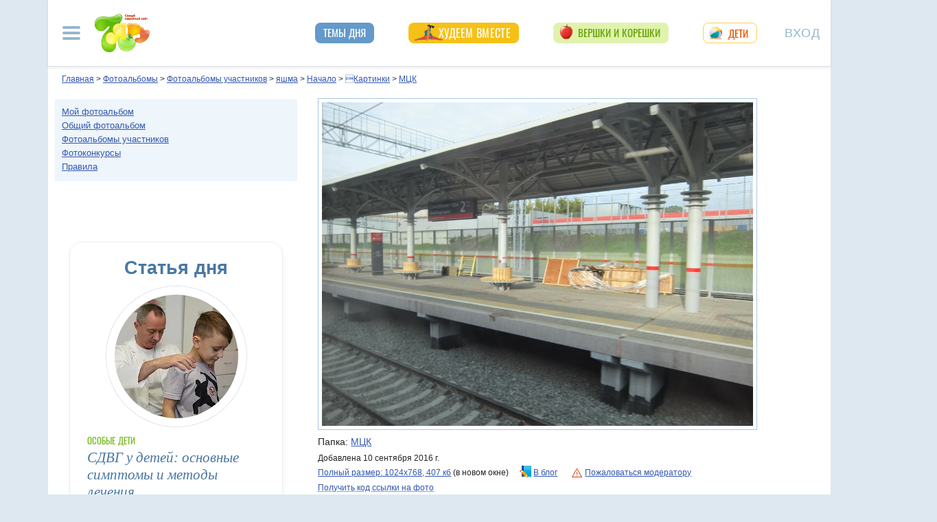

--- FILE ---
content_type: text/html; charset=utf-8
request_url: https://show.7ya.ru/private-showphoto.aspx?RubrID=410800&PhotoID=3958539
body_size: 20686
content:

<!DOCTYPE html>
<html lang="ru" >
<head id="Head1">
    <title>Фото 3958539. МЦК. Фотоальбом участника яшма</title>
    <link rel="dns-prefetch" href="//img.7ya.ru" />
    <link rel="preconnect" href="//img.7ya.ru" />
    <link rel="dns-prefetch" href="//mc.yandex.ru" />
    <link rel="preconnect" href="//mc.yandex.ru" />
    <link rel="dns-prefetch" href="//an.yandex.ru" />
    <link rel="preconnect" href="//an.yandex.ru" />
    <link rel="dns-prefetch" href="//yastatic.net" />
    <link rel="preconnect" href="//yastatic.net" />
    
   <style>/* Критичные стили */
html{font-family:sans-serif;line-height:1.15;-webkit-text-size-adjust:100%;-webkit-tap-highlight-color:transparent}body{margin:0;font-family:Arial,-apple-system,BlinkMacSystemFont,"Segoe UI",Roboto,"Helvetica Neue","Noto Sans",sans-serif,"Apple Color Emoji","Segoe UI Emoji","Segoe UI Symbol","Noto Color Emoji"!important;font-size:1rem;font-weight:400;color:#212529;text-align:left;position:relative;line-height:1.4!important;background-color:#dee8f1!important}.container-xl{background-color:#fff;margin-right:auto;margin-left:auto;width:100%;padding-right:15px;padding-left:15px}.breadcrumbs{padding:0 10px 5px;font-size:12px}#loginformModal,#errorReportModal{display:none}.offcanvas-collapse{position:fixed;top:0;bottom:0;left:-750px;width:750px}.navbar{position:relative;display:-ms-flexbox;display:flex;justify-content:space-between}.d-lg-flex{display:-ms-flexbox!important;display:flex!important}.collapse:not(.show){display:none}.nav{list-style:none}.shapka .usermenu_toggler.logged img{min-height:54px;max-width:54px}h3{font-size:22px}.c-biganons .l-cols,.c-biganons .l-cols .leftcol{width:100%}.carousel-item{max-height:500px}.c-biganonsy{flex-flow:row wrap;display:flex;float:none;margin:10px 0}.c-biganonsy .biganons8 img{height:auto;float:left;margin:0 10px 0 0}.l-common_stars_big .commun_stars_anons .item .image{border:1px solid #fff;max-height:180px;overflow:hidden}.c-authors_top{display:flex;flex-flow:row wrap;justify-content:space-between}.c-authors_top .author{flex:1 1 48%;margin:0 0 20px;padding-right:10px}.c-authors_top .author .authorphoto{width:auto;height:100px;margin:0 10px 5px 0;float:left}.navbar-toggler,.usermenu_toggler{background-color:transparent;border:none}.sr-only{position:absolute;width:1px;height:1px;padding:0;margin:-1px;overflow:hidden;clip:rect(0,0,0,0);white-space:nowrap;border:0}.d-none{display:none!important}.navbar-brand{flex-grow:1}.row{display:-ms-flexbox;display:flex;-ms-flex-wrap:wrap;flex-wrap:wrap;margin-right:-15px;margin-left:-15px}.col,.col-1,.col-10,.col-11,.col-12,.col-2,.col-3,.col-4,.col-5,.col-6,.col-7,.col-8,.col-9,.col-auto,.col-lg,.col-lg-1,.col-lg-10,.col-lg-11,.col-lg-12,.col-lg-2,.col-lg-3,.col-lg-4,.col-lg-5,.col-lg-6,.col-lg-7,.col-lg-8,.col-lg-9,.col-lg-auto,.col-md,.col-md-1,.col-md-10,.col-md-11,.col-md-12,.col-md-2,.col-md-3,.col-md-4,.col-md-5,.col-md-6,.col-md-7,.col-md-8,.col-md-9,.col-md-auto,.col-sm,.col-sm-1,.col-sm-10,.col-sm-11,.col-sm-12,.col-sm-2,.col-sm-3,.col-sm-4,.col-sm-5,.col-sm-6,.col-sm-7,.col-sm-8,.col-sm-9,.col-sm-auto,.col-xl,.col-xl-1,.col-xl-10,.col-xl-11,.col-xl-12,.col-xl-2,.col-xl-3,.col-xl-4,.col-xl-5,.col-xl-6,.col-xl-7,.col-xl-8,.col-xl-9,.col-xl-auto{position:relative;width:100%;padding-right:15px;padding-left:15px}.col-12{-ms-flex:0 0 100%;flex:0 0 100%;max-width:100%}.col{-ms-flex-preferred-size:0;flex-basis:0;-ms-flex-positive:1;flex-grow:1;max-width:100%}.c-authors_top .fake_h2{font-size:1.2rem;flex-basis:100%;margin-bottom:.5rem}.c-authors_top .authorname{display:block;font-weight:700}.h1,.h2,.h3,.h4,.h5,.h6,h1,h2,h3,h4,h5,h6{margin-bottom:.5rem;font-weight:500;line-height:1.2}.article img{max-width:100%;height:auto}.shapka .navbar{z-index:1001;padding:15px 0}.listPodcast .item h3,.listPodcast .item .fake_h3{font-size:1rem;margin-bottom:.3em;padding:0;line-height:1.2;font-weight:700}figure{margin:0 0 1rem}.listPodcast .youtubelink{display:block;margin-top:14px;margin-left:11px;font-size:14px}.carousel-indicators{position:absolute;right:0;bottom:0;z-index:15;display:-ms-flexbox;display:flex;-ms-flex-pack:center;justify-content:center;list-style:none}@media (min-width: 768px){.d-md-block{display:block!important}.leftcol.col-md-4{min-width:330px}.col-md-4{-ms-flex:0 0 33.333333%;flex:0 0 33.333333%;max-width:33.333333%}.centercol.col{overflow:hidden}.c-biganonsy .biganons8{flex-basis:48%;margin:0 15px 15px 0}}@media (min-width: 935px){.article img{max-width:600px;height:auto}}@media (min-width: 992px){.d-lg-flex{display:-ms-flexbox!important;display:flex!important}.shapka>.navbar>.mainmenu_rubr{flex-grow:1;justify-content:space-around}}@media (min-width: 1200px){.container,.container-lg,.container-md,.container-sm,.container-xl{max-width:1140px}}@media (min-width: 1140px){.container-xl{width:1140px;max-width:100%}}
        /* end of Критичные стили */</style>
    <style>
.tg_button {
position: absolute;
z-index: 1;
right: -80px;
display: block;
width: 60px;
height: 60px;
@media (max-width: 1360.98px) {
display:none;
}
}
.tg_button a {
position: absolute;
z-index: 1;
display: flex;
justify-content: center;
width: 60px;
height: 60px;
background-position: 100% 50%;
background-size: cover;
background-repeat: no-repeat;
text-decoration: none;
color: #4a78a3;
font-weight: 600;
font-size: 14px;
line-height: 1.2;
}
.tg_button::before {
content: '';
display: block;
background: #29a9eb;
width: 80px;
height: 80px;
border-radius: 100%;
position: absolute;
top: -10px;
left: -10px;
z-index: 0;
animation: animate2 3s linear infinite;
opacity: 0;
}

.tg_button a::after {
content: '';
display: block;
background: rgb(206 62 18);
width: 15px;
height: 15px;
border-radius: 100%;
position: absolute;
top: 2px;
right: 2px;
z-index: 1;
animation: animate1 10s linear infinite;
}

.tg_button a::before {
content: '';
display: block;
position:absolute;
top: calc(100% + 5px);
transition: all .3s;
left: 6px;
} 
.tg_button a:hover::before {
content: 'Подпишись!';
top: calc(100% + 5px);
opacity: 1;
transition: all .3s;
color: #4a78a3;
font-size: 14px;
} 

@keyframes animate1 {
0% {transform: scale(0.01); opacity: 1;}
7% {transform: scale(0.01); opacity: 1;}
10% {transform: scale(1);}
50% {transform: scale(1); opacity: 1;}
53% {transform: scale(0.01); opacity: 1;} 
100% {transform: scale(0.01); opacity: 1;}
}

@keyframes animate2 {
0% {transform: scale(0.6); opacity: 0.1;}
25% {transform: scale(0.75); opacity: 0.5;}
50% {transform: scale(0.9); opacity: 0;}
100% {transform: scale(0.6); opacity: 0;}
}
</style>
    <meta http-equiv="Content-Type" content="text/html; charset=utf-8" />
 <meta http-equiv="X-UA-Compatible" content="IE=edge">
 <meta name="viewport" content="width=device-width, initial-scale=1">
<link rel="shortcut icon" href="https://img.7ya.ru/favicon.ico" />
<link type="image/png" sizes="120x120" rel="icon" href="https://img.7ya.ru/favicon_120x120.png">
<script  src="https://img.7ya.ru/css/8/js/jquery-3.4.1.min.js"  ></script>


<script async  src="//clickiocmp.com/t/consent_218347.js" ></script>
    <script src="https://img.7ya.ru/css/8/js//bootstrap.bundle.min.js"  async></script>
    <script src="https://img.7ya.ru/css/8/js/base_compress2019.js"  async></script>


    <meta name="description" content="Фото 3958539 - МЦК. Фотоальбом участника яшма" />
    <meta name="verify-v1" content="F2vJHHVxVEe9+6uq4ai7qq2MB58SjlLnbFjTV1SgQFg=" />
    
    <link rel="canonical" href="https://show.7ya.ru/private-showphoto.aspx?RubrID=-1&PhotoID=3958539" />
    

<script src="https://content.adriver.ru/AdRiverFPS.js"></script>  
 <script src="https://yandex.ru/ads/system/header-bidding.js" async></script>
    <script>


        const adfoxBiddersMap = {
            "myTarget": "2247699",
            "betweenDigital": "2247712",
            "adriver": "2247719",
            "Gnezdo": "2247723"
          
        };
        var adUnits = [

			{
                code: 'adfox_150720292457263167', //Gigant верх страницы
                bids: [
                    {
                        bidder: 'betweenDigital',
                        params: {
                            placementId: 3323009,
                        }
                    }
                    ,
                    {
                        bidder: 'myTarget',
                        params: {
                            placementId: 203953,
                        }
                    }
                    

                ],
                "sizes": [
                    [
                        240,
                        400
                    ]
                ]


            }
            ,
			

            {
                code: 'adfox_153837978517159264',// нижний квадрат 
                bids: [


                    {
                        bidder: 'betweenDigital',
                        params: {
                            placementId: 2977856,
                        }
                    }

                    ,
                    {
                        bidder: 'myTarget',
                        params: {
                            placementId: 322069,
                        }
                    },
                    {
                        "bidder": "adriver",
                        "params": {
                            "placementId": "65:7ya_300x250mob_down",
                            "additional": {
                                "ext": { "query": "cid=" + localStorage.getItem('adrcid') }
                            }
                        }
                    }
                ]
                ,
                "sizes": [
                    [
                        300,
                        250
                    ],
                    [
                        320,
                        300
                    ],

                    [
                        336,
                        280
                    ],
                    [
                        320,
                        50
                    ]
                ]

            }
            ,
           
		
            {
                code: 'adfox_154116168713799614', //300x600
                "bids": [
                    {
                        bidder: 'betweenDigital',
                        params: {
                            placementId: "2952403"
                        }
                    },
                    {
                        bidder: 'myTarget',
                        params: {
                            placementId: 329419,
                        }
                    }
                    
                ],
                "sizes": [
                    [
                        300,
                        600
                    ],

                    [
                        240,
                        400
                    ]
                    ,
                    [
                        300,
                        250
                    ]
                    ,
                    [
                        336,
                        280
                    ]
                ]

            }
            ,
            {
                "code": "adfox_155601624973516743",
                "sizes": [
                    [
                        300,
                        100
                    ]
                ],
                "bids": [
                    {
                        "bidder": "Gnezdo",
                        "params": {
                            "placementId": "357245"
                        }
                    }
                ]
            }
            /*,

            {
                code: 'adfox_153311796286836129', //120x600 ухо
                bids: [

                    {
                        bidder: 'betweenDigital',
                        params: {
                            placementId: "2952402"
                        }
                    }
                   

                ],
                "sizes": [
                    [
                        160,
                        600
                    ]
                    ,
                    [
                        120,
                        600
                    ]

                ]
            }*/
        ];
        var userTimeout = 700;
        window.YaHeaderBiddingSettings = {
            biddersMap: adfoxBiddersMap,
            adUnits: adUnits,
            timeout: userTimeout
        };


    </script>
   <script>window.yaContextCb = window.yaContextCb || []</script>
<script src="https://yandex.ru/ads/system/context.js" async></script>





  
</head>
<body>
   


    <div class="tg_button_container"><div class="tg_button_container_inner"><div class="tg_button"><a href="https://t.me/www7yaru" target="_blank" style="background-image: url('https://img.7ya.ru/tg_logo.svg');"></a></div></div></div><div class="shapka container-xl">
<!--noindex--><nav class="navbar">
<button  aria-label="Рубрики сайта" class="mainmenu_toggler navbar-toggler" type="button" data-toggle="offcanvas" aria-expanded="false">
                <span class="navbar-toggler-icon"></span>
            </button>
            <div class="navbar-brand">
               <a href="https://www.7ya.ru/" target="_top"><img src="https://img.7ya.ru/img5.0/7ya_logo_80x56.png" width="80" height="56" alt="7я.ру. Самый семейный сайт!" /></a>
            </div>

            <div class="navbar-collapse offcanvas-collapse" id="mainmenu-navbar-collapse">
<div class="inner">
                <button  aria-label="Закрыть" type="button" class="close" aria-label="Close" data-toggle="offcanvas" data-target="#mainmenu-navbar-collapse" aria-expanded="true"><span aria-hidden="true">×</span></button>
				<div class="ya-site-form ya-site-form_inited_no" data-bem="{&quot;action&quot;:&quot;https://www.7ya.ru/search/?tab=0&quot;,&quot;arrow&quot;:false,&quot;bg&quot;:&quot;#81b0dc&quot;,&quot;fontsize&quot;:18,&quot;fg&quot;:&quot;#ffffff&quot;,&quot;language&quot;:&quot;ru&quot;,&quot;logo&quot;:&quot;rb&quot;,&quot;publicname&quot;:&quot;Поиск по www.7ya.ru&quot;,&quot;suggest&quot;:true,&quot;target&quot;:&quot;_self&quot;,&quot;tld&quot;:&quot;ru&quot;,&quot;type&quot;:3,&quot;usebigdictionary&quot;:true,&quot;searchid&quot;:2383621,&quot;input_fg&quot;:&quot;#ffffff&quot;,&quot;input_bg&quot;:&quot;#81b0dc&quot;,&quot;input_fontStyle&quot;:&quot;normal&quot;,&quot;input_fontWeight&quot;:&quot;normal&quot;,&quot;input_placeholder&quot;:&quot;Поиск по публикациям&quot;,&quot;input_placeholderColor&quot;:&quot;#a1c4e5&quot;,&quot;input_borderColor&quot;:&quot;#81b0dc&quot;}">

				<div class="search">
					<form action="https://yandex.ru/search/site/" method="get" target="_self" accept-charset="utf-8">
					  <input type="hidden" name="tab" value="0" />
					<input type="hidden" name="cid" value="" />
                    <input type="hidden" name="type" value="0" />
<input type="hidden" name="searchid" value="2383621"/><input type="hidden" name="l10n" value="ru" />
				<input type="hidden" name="reqenc" value="" />
					<table class="searchfield">
					<tr>
					    <td class="keyword"><input type="search" name="text" value="" /></td>
					    <td><input type="submit" value="Найти" class="submit" /></td>
					</tr>
					</table>
					</form>
				</div>
			</div><script >(function(w, d, c) { var s = d.createElement('script'), h = d.getElementsByTagName('script')[0], e = d.documentElement; if ((' ' + e.className + ' ').indexOf(' ya-page_js_yes ') === -1) { e.className += ' ya-page_js_yes'; } s.type = 'text/javascript'; s.async = true; s.charset = 'utf-8'; s.src = (d.location.protocol === 'https:' ? 'https:' : 'http:') + '//site.yandex.net/v2.0/js/all.js'; h.parentNode.insertBefore(s, h); (w[c] || (w[c] = [])).push(function() { Ya.Site.Form.init() }) })(window, document, 'yandex_site_callbacks');</script>
                                
                <ul class="mainmenu_conf">
                    <li><a href="https://conf.7ya.ru/">Обсуждаемые темы</a></li>
                    <li><a href="https://conf.7ya.ru/top-conf-day.aspx">Темы дня</a></li>
                    <li><a href="https://conf.7ya.ru/top-conf-week.aspx">Темы недели</a></li>
                </ul>

                <ul class="mainmenu_spec">
              
					

<li class="slimming"><a href="https://www.7ya.ru/special/slimming/" title="Худеем вместе">Худеем вместе</a></li>
<li class="ogorod"><a href="https://www.7ya.ru/special/ogorod/" title="Вершки&корешки">Вершки и корешки</a></li>

<li class="leto2020"><a href="https://www.7ya.ru/baby/" title="Дети">Дети</a></li>






					
          
					
					
                </ul>

                <ul class="mainmenu_rubr">
                    
					<li class="family">
					<a href="https://www.7ya.ru/family/"  title="Семья">Семья</a><div class="subrubr">
				<a href="https://www.7ya.ru/family/love/" target="_top" title="Любовь">Любовь</a><a href="https://www.7ya.ru/family/relationship/" target="_top" title="В кругу семьи">В кругу семьи</a><a href="https://www.7ya.ru/family/upbringing/" target="_top" title="Воспитание детей">Воспитание детей</a><a href="https://www.7ya.ru/family/adoption/" target="_top" title="Усыновление">Усыновление</a><a href="https://www.7ya.ru/family/divorce/" target="_top" title="Развод">Развод</a><a href="https://www.7ya.ru/family/finance/" target="_top" title="Финансы">Финансы</a><a href="https://www.7ya.ru/family/psy/" target="_top" title="Психология">Психология</a><a href="https://www.7ya.ru/family/society/" target="_top" title="Жизнь">Жизнь</a><a href="https://www.7ya.ru/family/job/" target="_top" title="Работа">Работа</a><a href="https://www.7ya.ru/family/choice/" target="_top" title="Поиск работы">Поиск работы</a><a href="https://www.7ya.ru/family/womenswork/" target="_top" title="Женская работа">Женская работа</a>
</div></li>
					<li class="pregn">
					<a href="https://www.7ya.ru/pregn/"  title="Беременность">Беременность</a><div class="subrubr">
				<a href="https://www.7ya.ru/pregn/planning/" target="_top" title="Планирование беременности">Планирование беременности</a><a href="https://www.7ya.ru/pregn/infertility/" target="_top" title="Бесплодие">Бесплодие</a><a href="https://www.7ya.ru/pregn/pregnancy/" target="_top" title="Беременность">Беременность</a><a href="https://www.7ya.ru/pregn/healthypregnancy/" target="_top" title="Здоровая беременность">Здоровая беременность</a><a href="https://www.7ya.ru/pregn/problempregnant/" target="_top" title="Проблемы беременных">Проблемы беременных</a><a href="https://www.7ya.ru/pregn/pregnlife/" target="_top" title="Жизнь беременной">Жизнь беременной</a><a href="https://www.7ya.ru/pregn/pregnancystories/" target="_top" title="Рассказы о беременности">Рассказы о беременности</a><a href="https://www.7ya.ru/pregn/childbirthpreparation/" target="_top" title="Подготовка к родам">Подготовка к родам</a><a href="https://www.7ya.ru/pregn/birth/" target="_top" title="Роды">Роды</a><a href="https://www.7ya.ru/pregn/birthstories/" target="_top" title="Рассказы о родах">Рассказы о родах</a><a href="https://www.7ya.ru/pregn/postpartum/" target="_top" title="После родов">После родов</a>
</div></li>
					<li class="baby">
					<a href="https://www.7ya.ru/baby/"  title="Дети">Дети</a><div class="subrubr">
				<a href="https://www.7ya.ru/baby/newborn/" target="_top" title="Новорожденный">Новорожденный</a><a href="https://www.7ya.ru/baby/healthinfant/" target="_top" title="Здоровье до года">Здоровье до года</a><a href="https://www.7ya.ru/baby/infant/" target="_top" title="Развитие до года">Развитие до года</a><a href="https://www.7ya.ru/baby/food/" target="_top" title="Питание до года">Питание до года</a><a href="https://www.7ya.ru/baby/breast/" target="_top" title="Грудное вскармливание">Грудное вскармливание</a><a href="https://www.7ya.ru/baby/nursingmother/" target="_top" title="Кормящая мама">Кормящая мама</a><a href="https://www.7ya.ru/baby/kid/" target="_top" title="Ребенок от 1 до 3 лет">Ребенок от 1 до 3 лет</a><a href="https://www.7ya.ru/baby/kidsfood/" target="_top" title="Детское питание">Детское питание</a><a href="https://www.7ya.ru/baby/child/" target="_top" title="Ребенок от 3 до 7 лет">Ребенок от 3 до 7 лет</a><a href="https://www.7ya.ru/baby/parenting/" target="_top" title="Воспитание ребенка">Воспитание ребенка</a><a href="https://www.7ya.ru/baby/schoolchild/" target="_top" title="Дети старше 7 лет">Дети старше 7 лет</a><a href="https://www.7ya.ru/baby/teenager/" target="_top" title="Подростковый возраст">Подростковый возраст</a><a href="https://www.7ya.ru/baby/health/" target="_top" title="Здоровье детей">Здоровье детей</a><a href="https://www.7ya.ru/baby/disease/" target="_top" title="Болезни детей">Болезни детей</a><a href="https://www.7ya.ru/baby/teach/" target="_top" title="Обучение ребенка">Обучение ребенка</a><a href="https://www.7ya.ru/baby/babybuy/" target="_top" title="Товары для детей">Товары для детей</a><a href="https://www.7ya.ru/baby/leisure/" target="_top" title="Детский досуг">Детский досуг</a><a href="https://www.7ya.ru/baby/childrensreading/" target="_top" title="Детское чтение">Детское чтение</a><a href="https://www.7ya.ru/baby/special/" target="_top" title="Особые дети">Особые дети</a>
</div></li>
					<li class="edu">
					<a href="https://www.7ya.ru/edu/"  title="Образование">Образование</a><div class="subrubr">
				<a href="https://www.7ya.ru/edu/preschool/" target="_top" title="До школы">До школы</a><a href="https://www.7ya.ru/edu/education/" target="_top" title="Школа">Школа</a><a href="https://www.7ya.ru/edu/higher/" target="_top" title="Высшее образование">Высшее образование</a><a href="https://www.7ya.ru/edu/add/" target="_top" title="Дополнительное образование">Дополнительное образование</a>
</div></li>
					<li class="health">
					<a href="https://www.7ya.ru/health/"  title="Красота и&nbsp;здоровье">Красота и&nbsp;здоровье</a><div class="subrubr">
				<a href="https://www.7ya.ru/health/beauty/" target="_top" title="Секреты красоты">Секреты красоты</a><a href="https://www.7ya.ru/health/fashion/" target="_top" title="Модный образ">Модный образ</a><a href="https://www.7ya.ru/health/life/" target="_top" title="Здоровый образ жизни">Здоровый образ жизни</a><a href="https://www.7ya.ru/health/food/" target="_top" title="Здоровое питание">Здоровое питание</a><a href="https://www.7ya.ru/health/diets/" target="_top" title="Диеты">Диеты</a><a href="https://www.7ya.ru/health/weightloss/" target="_top" title="Похудение">Похудение</a><a href="https://www.7ya.ru/health/woman/" target="_top" title="Женское здоровье">Женское здоровье</a><a href="https://www.7ya.ru/health/medicine/" target="_top" title="Медицина и здоровье">Медицина и здоровье</a><a href="https://www.7ya.ru/health/disease/" target="_top" title="Болезни">Болезни</a>
</div></li>
					<li class="economy">
					<a href="https://www.7ya.ru/economy/"  title="Дом">Дом</a><div class="subrubr">
				<a href="https://www.7ya.ru/economy/habitation/" target="_top" title="Жилье">Жилье</a><a href="https://www.7ya.ru/economy/housekeeping/" target="_top" title="Домоводство">Домоводство</a><a href="https://www.7ya.ru/economy/food/" target="_top" title="Про еду">Про еду</a><a href="https://www.7ya.ru/economy/recipes/" target="_top" title="Рецепты блюд">Рецепты блюд</a><a href="https://www.7ya.ru/economy/cooking/" target="_top" title="Кухни народов">Кухни народов</a><a href="https://www.7ya.ru/economy/shopping/" target="_top" title="Товары для дома">Товары для дома</a><a href="https://www.7ya.ru/economy/pets/" target="_top" title="Питомцы">Питомцы</a><a href="https://www.7ya.ru/economy/dacha/" target="_top" title="Дача">Дача</a>
</div></li>
					<li class="travel">
					<a href="https://www.7ya.ru/travel/"  title="Путешествия">Путешествия</a><div class="subrubr">
				<a href="https://www.7ya.ru/travel/russia/" target="_top" title="Россия">Россия</a><a href="https://www.7ya.ru/travel/asia/" target="_top" title="Азия">Азия</a><a href="https://www.7ya.ru/travel/africa/" target="_top" title="Африка">Африка</a><a href="https://www.7ya.ru/travel/america/" target="_top" title="Америка">Америка</a><a href="https://www.7ya.ru/travel/europe/" target="_top" title="Европа">Европа</a><a href="https://www.7ya.ru/travel/advice/" target="_top" title="Путешественникам">Путешественникам</a><a href="https://www.7ya.ru/travel/active/" target="_top" title="Активный отдых">Активный отдых</a>
</div></li>
					<li class="leisure">
					<a href="https://www.7ya.ru/leisure/"  title="Досуг и&nbsp;хобби">Досуг и&nbsp;хобби</a><div class="subrubr">
				<a href="https://www.7ya.ru/movies/" target="_top" title="Кино, сериалы">Кино, сериалы</a><a href="https://www.7ya.ru/leisure/stars/" target="_top" title="Звёзды">Звёзды</a><a href="https://www.7ya.ru/leisure/vacation/" target="_top" title="Выходные">Выходные</a><a href="https://www.7ya.ru/leisure/holiday/" target="_top" title="Праздники">Праздники</a><a href="https://www.7ya.ru/leisure/gifts/" target="_top" title="Подарки">Подарки</a><a href="https://www.7ya.ru/leisure/needlework/" target="_top" title="Рукоделие и поделки">Рукоделие и поделки</a><a href="https://www.7ya.ru/leisure/newyear/" target="_top" title="Новый год">Новый год</a><a href="https://www.7ya.ru/leisure/hobby/" target="_top" title="Хобби">Хобби</a><a href="https://www.7ya.ru/leisure/reading/" target="_top" title="Чтение">Чтение</a>
</div></li>
                    <li><a href="https://www.7ya.ru/stars/">Звёзды</a></li>
                    <li><a href="https://ratings.7ya.ru/"><strong>Рейтинги</strong></a></li>
                </ul>

                <div class="mainmenu_services">
                    <span><a href="https://www.7ya.ru/services.aspx">Сервисы и спецпроекты</a></span>
                    <ul>
                        <li><a href="https://conf.7ya.ru/conf.aspx"><strong>Конференции</strong></a></li>
                        <li><a href="https://blog.7ya.ru/">Блоги</a></li>
                        <li><a href="https://club.7ya.ru/">Клуб</a></li>
                        <li><a href="https://show.7ya.ru/">Фотоальбомы</a></li>
                        <li><a href="https://www.7ya.ru/contests/">Конкурсы</a></li>
                        <li><a href="https://www.7ya.ru/trends/">Актуально!</a></li>
                        <li><a href="https://www.7ya.ru/tests/">Тесты</a></li>
                        <li><a href="https://www.7ya.ru/kaleidoscope/">Калейдоскоп</a></li>
                        <li><a href="https://www.7ya.ru/goods/">Наш тест-драйв</a></li>
                        <li><a href="https://www.7ya.ru/pub/last.aspx">Cтатьи</a></li>
                        <li><a href="https://www.7ya.ru/calendar-pregn/">Календарь беременности</a></li>
                        <li><a href="https://www.7ya.ru/babygrowth/">Календарь развития ребёнка</a></li>
                        <li><a href="https://www.7ya.ru/calendar-vac/">Календарь прививок</a></li>
                        <li><a href="https://www.7ya.ru/podcast/">Подкасты</a></li>
                        <li><a href="https://www.7ya.ru/cooking/">Кулинарная книга</a></li>
                        <li><a href="https://www.7ya.ru/club/voting/">Опросы</a></li>
                        <li><a href="https://www.7ya.ru/chavo/">ЧаВо</a></li>
						<li><a href="https://www.7ya.ru/actions/">Акции</a></li>
                        <li><a href="https://www.7ya.ru/faq/site.aspx">Помощь</a></li>
                    </ul>
                </div>

                

                <div class="social_networks">7я.ру в соцсетях: 
                    <a href="https://t.me/www7yaru" title="7я.ру в Telegram" target="_blank" class="soc_pict24 s_telegram24">7я.ру в Telegram</a>
                    <a href="https://www.pinterest.ru/www7yaru/" title="7я.ру в Pinterest" target="_blank" class="soc_pict24 s_pin24">7я.ру в Pinterest</a>
                    <a href="https://vkontakte.ru/portal_7ya_ru" title="7я.ру ВКонтакте" target="_blank" class="soc_pict24 s_vk24">7я.ру ВКонтакте</a>
					<a href="https://www.odnoklassniki.ru/group/50999252942916" title="7я.ру в Одноклассниках" target="_blank" class="soc_pict24 s_ok24">7я.ру в Одноклассниках</a>
       				<a href="https://zen.yandex.ru/7ya.ru" target="_blank" class="s_zen24 soc_pict24" title="7я.ру в Дзене">7я.ру</a> 
                    
                </div>
				<div class="bottomlinks"><a href="https://www.7ya.ru/about/" title="О проекте">О проекте</a> <a href="https://www.7ya.ru/privacy/" title="Политика конфиденциальности">Политика конфиденциальности</a>  <a href="https://conf.7ya.ru/fulltext.aspx?cnf=feedback7ya" title="Обратная связь">Обратная связь</a></div>
				</div>
            </div>

            <ul class="nav mainmenu_rubr d-none d-lg-flex">
                <li class="conf"><a href="https://conf.7ya.ru/top-conf-day.aspx"  title="Темы дня">Темы дня</a></li>

               
				





               		


<li class="slimming"><a href="https://www.7ya.ru/special/slimming/" title="Худеем вместе">Худеем вместе</a></li>
<li class="ogorod"><a href="https://www.7ya.ru/special/ogorod/" title="Вершки&корешки">Вершки и корешки</a></li>

<li class="leto2020"><a href="https://www.7ya.ru/baby/" title="Дети">Дети</a></li>






	
				

            </ul>


            <button  aria-label="Авторизация" id="btnlgntop" type="button" class="navbar-toggle collapsed usermenu_toggler" data-toggle="modal" data-target="#loginformModal" aria-expanded="false" >
                <span class="sr-only" >Вход на сайт</span>
                 Вход
            </button>
<div class="navbar-collapse collapse" id="usermenu-navbar-collapse"></div>

        </nav>
<!--/noindex-->
			</div>
   
    <div class="content container-xl" >
        
            <div class="breadcrumbs" itemscope itemtype="https://schema.org/BreadcrumbList" ><a href="https://www.7ya.ru/"  ><span >Главная</span></a> &gt; <a href="https://show.7ya.ru/"  itemprop="item">Фотоальбомы</a> &gt; <a href="https://show.7ya.ru/index-private.aspx"  itemprop="item">Фотоальбомы участников</a> &gt; <a href="http://club.7ya.ru/annapet/"  itemprop="item">яшма</a> &gt; <a href="private.aspx?Rubrid=53024"  itemprop="item">Начало</a> &gt; <a href="private.aspx?Rubrid=327474"  itemprop="item">Картинки</a> &gt; <a href="private.aspx?Rubrid=410800"  itemprop="item">МЦК</a></div>
            <div class="row">
                <div class="leftcol col-md-4 order-2 order-md-first"> <div class="c-services"><a href="/myalbum.aspx" class="myalbum" title="Мой фотоальбом" > Мой фотоальбом </a>
<a href="/index-public.aspx" >Общий фотоальбом </a>
<a href="/index-private.aspx" >Фотоальбомы участников</a>
<a href="/index.aspx" >Фотоконкурсы</a>
<a href="/reglament.aspx" >Правила</a>
</div>

                       
                
                    
                  
 <!--noindex--><div class="adv">
				<div class="innerdiv"><!--AdFox START-->
<!--yandex_new7ya-->
<!--Площадка: 7ya.ru / * / *-->
<!--Тип баннера: 1x1-->
<!--Расположение: верх страницы-->
<div id="adfox_173350960747024081"></div>
<script>
    window.yaContextCb.push(()=>{
        Ya.adfoxCode.createAdaptive({
            ownerId: 1452616,
            containerId: 'adfox_173350960747024081',
            params: {
                pp: 'g',
                ps: 'gghm',
                p2: 'frfe',
                puid1: '',
  	        puid4: '',
		puid9: ''
            }
        }, [ 'desktop'], {
                tabletWidth: 768,
                phoneWidth: 320,
                isAutoReloads: false
            })
        })
</script>
			<!--AdFox START-->
<!--yandex_new7ya-->
<!--Площадка: 7ya.ru / * / *-->
<!--Тип баннера: 300х600-->
<!--Расположение: верх страницы-->
<div id="adfox_154116168713799614" ></div>
<script>
    window.yaContextCb.push(()=>{
        Ya.adfoxCode.createAdaptive({
            ownerId: 1452616,
            containerId: 'adfox_154116168713799614',
            params: {
                pp: 'g',
                ps: 'gghm',
                p2: 'ibig',
                puid1: '',
                puid4: '',
                puid9: '2'
            }
        }, [ 'desktop'], {
                tabletWidth: 768,
                phoneWidth: 320,
                isAutoReloads: false
            })
        })
</script>

		
</div>
					</div>

 <!--/noindex-->
                        
                      
                        <div class="c-anonsy statyi_dnya2">
			  <div class="hdr">Статья дня</div>
		<div class="item">
<div class="image"><img src="https://img.7ya.ru/pics-big/13792.webp" width="180" height="180" alt="СДВГ у детей: основные симптомы и методы лечения" /></div>
                <div class="c-text">
                    <div class="rubrname"><a href="/baby/special/">Особые дети</a></div>
                    <a class="title stretched-link" href="https://www.7ya.ru/article/SDVG-u-detej-osnovnye-simptomy-i-metody-lecheniya/" target="_blank" title="СДВГ у детей: основные симптомы и методы лечения">СДВГ у детей: основные симптомы и методы лечения</a>
                    <div class="shorttext">Невнимательность, рассеянность, трудности с учебой и поведением – лишь часть симптомов, которые могут указывать на СДВГ у ребенка. Расскажем, что это за нарушение, как его распознать и лечить.</div>
                </div>
            </div>
			</div>
                      
                       
                       
                       
                      
                       
                    
                       
                        
                
                       
                
            
                        <!--noindex--><div class="adv">
				<div class="innerdiv"><!--AdFox START-->
<!--yandex_new7ya-->
<!--Площадка: 7ya.ru / * / *-->
<!--Тип баннера: 1x1-->
<!--Расположение: низ страницы-->
<div id="adfox_17335098606894081"></div>
<script>
    window.yaContextCb.push(()=>{
        Ya.adfoxCode.createAdaptive({
            ownerId: 1452616,
            containerId: 'adfox_17335098606894081',
            params: {
                pp: 'i',
                ps: 'gghm',
                p2: 'frfe',
                puid1: '',
                puid4: '',
                puid9: ''
            }
        }, [ 'desktop'], {
                tabletWidth: 768,
                phoneWidth: 320,
                isAutoReloads: false
            })
        })
</script>
<!--AdFox START-->
<!--yandex_new7ya-->
<!--Площадка: 7ya.ru / * / *-->
<!--Тип баннера: 240x400-->
<!--Расположение: верх страницы-->
<div id="adfox_150720292457263167"></div>
<script>
    window.yaContextCb.push(()=>{
        Ya.adfoxCode.createAdaptive({
            ownerId: 1452616,
            containerId: 'adfox_150720292457263167',
            params: {
                pp: 'g',
                ps: 'gghm',
                p2: 'hiut',
                puid1: '',
                puid4: '',
                puid9: '2'
            }
        }, [ 'desktop'], {
                tabletWidth: 768,
                phoneWidth: 320,
                isAutoReloads: false
            })
        })
</script>

</div>
					</div>

 <!--/noindex-->
                           
                </div>


                <div class="centercol col">
                    <form name="aspnetForm" method="post" action="private-showphoto.aspx?RubrID=410800&amp;PhotoID=3958539" id="aspnetForm">
<div>
<input type="hidden" name="__EVENTTARGET" id="__EVENTTARGET" value="" />
<input type="hidden" name="__EVENTARGUMENT" id="__EVENTARGUMENT" value="" />
<input type="hidden" name="__VIEWSTATE" id="__VIEWSTATE" value="/[base64]/TKSnPnYkzqQRk=" />
</div>

<script type="text/javascript">
//<![CDATA[
var theForm = document.forms['aspnetForm'];
if (!theForm) {
    theForm = document.aspnetForm;
}
function __doPostBack(eventTarget, eventArgument) {
    if (!theForm.onsubmit || (theForm.onsubmit() != false)) {
        theForm.__EVENTTARGET.value = eventTarget;
        theForm.__EVENTARGUMENT.value = eventArgument;
        theForm.submit();
    }
}
//]]>
</script>


<script src="/WebResource.axd?d=0DSXp8K0z8FuzJmr5y_eG4OqQi9WTolIVoPC2FyNVm9G1LrFrSVTvJYh1gL0q0WdgVGqTsBFWwNUkjuG0&amp;t=638313898859278837" type="text/javascript"></script>


<script src="/ScriptResource.axd?d=uX-sedNfRPQZD75J4oLdLBZzKixDPmdtRqOU9XNiU57RSJyODWdUy5DVSdFWdRwcvUPAeU8PPEfmLYT5HEdIfrI4AGpUyTOlAM1KVoJtDQO-1tTyVOKRXAnv6sHngatdnKTE9yKtxVXJw82xJqgpeu94EnE1&amp;t=ffffffff9bc22534" type="text/javascript"></script>
<script src="/ScriptResource.axd?d=33duGPbM-A6sB1xqFpIGUn9C7Z2eFGJHw4U5VVHONLVR3RM9IKhV5bQzKeWedWuSvHm4W8yBRzq_1VUYjRTDCRyxi_FTk_7lv032RBKsYuGQlgdIj6O04ZXGol_2wuA_y7EtcIBMQ_KkuDR22x7_Hu1FL6y7gaaYujbCtA2&amp;t=ffffffff9bc22534" type="text/javascript"></script>
<div>

	<input type="hidden" name="__VIEWSTATEGENERATOR" id="__VIEWSTATEGENERATOR" value="B96299ED" />
</div>
                


	<script type="text/javascript">
//<![CDATA[
Sys.WebForms.PageRequestManager._initialize('ctl00$cpMainTable$main$ScriptManager1', document.getElementById('aspnetForm'));
Sys.WebForms.PageRequestManager.getInstance()._updateControls([], [], [], 90);
//]]>
</script>


	




   <!--new slider-->
   
            
            
      
        

    <!-- new slider end-->
    <div id="content">
        <!--a class="showSlide pict" href="#">Слайд-шоу</!--a-->

                    
                            <h2 class="phototitle"></h2>
                                         <img id="mainphoto" src="https://photo.7ya.ru/ph/2016/9/10/1473531177420.JPG"
                                            width="640"
                                            alt="МЦК" title=" МЦК"  class="img-responsive">
                             <div class="bigphoto_tools">

                             

                                     
                                        <p class="album">Папка: <a href="private.aspx?RubrID=410800">МЦК</a></p>
                                            
                                            
                                        
                                        <p class="date">Добавлена 10 сентября 2016 г.</p>
                                       
                                        <p class="fullsize">
                                            <a href="https://photo.7ya.ru/ph/2016/9/10/1473531177420.JPG"
                                                target="_blank">Полный размер: 1024х768,
                                    407 кб</a> (в&nbsp;новом окне)
                                        </p>
                                        <!--noindex-->
                                       
                                        <p class="sendphoto">
                                            <a class="vblog" href="https://blog.7ya.ru/add-userthread.aspx?RubrID=410800&PhotoID=3958539&public=0" rel="nofollow">В блог</a>


                                        </p>
                                 <p class="moder" style="margin-bottom: 4ex;"><a href="private-sendphoto.aspx?PhotoID=3958539&RubrID=410800&SendToModerate=yes" rel="nofollow">Пожаловаться модератору</a></p>



                                        <p class="getcode">
                                            <span onclick="javascript:showCode(this);" class="nogo">Получить код ссылки на&nbsp;фото</span><span
                                                class="photocode" style="display: none;"> Если вы хотите добавить в&nbsp;сообщение
                                    конференции  это фото - скопируйте этот код и вставьте в поле для сообщения:
                                     <textarea cols="40" rows="6"><img src="https://photo.7ya.ru/ph/2016/9/10/1473531177420.JPG" height="768" width="1024" alt=""  /></textarea>
                                                <br />
                                                Если вы хотите разместить в сообщении маленькое фото, используйте этот код:
                                    <textarea cols="40" rows="6"><img src="https://photo.7ya.ru/phpvb/2016/9/10/tn1473531177420.JPG" height="210" width="280" alt=""  /></textarea>

                                                <br />
                                                Если вы хотите разместить в сообщении маленькое фото со ссылкой на страницу альбома, используйте этот код:
                                    <textarea cols="40" rows="6"><a target="_blank" href="https://show.7ya.ru/private-showphoto.aspx?RubrID=410800&PhotoID=3958539"><img src="https://photo.7ya.ru/phpvb/2016/9/10/tn1473531177420.JPG" height="210" width="280" alt=""  /></a></textarea>
                                            </span>
                                        </p>
                                  

                               
                                        <!--/noindex-->
                                        
                                   </div>
                                        <p>
                                            
                                        </p>

                                        

                                        
                                        <!--noindex-->
                                        
                           <br />            
                                       
                                        



                                        <br />
                                        <!--/noindex-->

                                    
                        

        <script type="text/javascript">
            function showCode(sender) {
                var o = sender.nextSibling;
                if (o.style.display != '') {
                    o.style.display = '';
                }
                else {
                    o.style.display = 'none';
                }
            }
        </script>
        
  <!--AdFox START-->
<!--yandex_new7ya-->
<!--Площадка: 7ya.ru / * / *-->
<!--Тип баннера: 320х300-->
<!--Расположение: низ страницы-->
<div id="adfox_153837978517159264"></div>
<script>
    window.yaContextCb.push(() => {
        Ya.adfoxCode.createAdaptive({
            ownerId: 1452616,
            containerId: 'adfox_153837978517159264',
            params: {
                pp: 'i',
                ps: 'gghm',
                p2: 'ibih',
                puid1: '',
                puid4: '',
                puid9: '2'
            }
        }, ['tablet', 'phone'], {
            tabletWidth: 768,
            phoneWidth: 320,
            isAutoReloads: false
        })
    })
</script>


    </div>








              
                     

<script type="text/javascript">
//<![CDATA[
Sys.Application.initialize();
//]]>
</script>
</form>
               
                    
                 
                </div>
             
            </div>
           
		<div class="col-12">
			<script src="https://get.7ya.ru/articleblock4h-js-univ.aspx" type="text/javascript"></script>
		</div>
	

    
    

    
    
    

   
        
  
  
    
        </div>
    <div class="podval container-xl">
        <div class="dots-divider"></div>
        <div class="botinfo">
            <div class="c-botleft"><div class="awards d-none d-md-block">
                    <img src="https://img.7ya.ru/img07/premiaruneta.gif" title="Лауреат Премии Рунета 2005" alt="Лауреат Премии Рунета 2005" width="60" height="60"><img src="https://img.7ya.ru/img07/ng_small.gif" width="21" height="66" title="Лауреат Национальной Интернет Премии 2002" alt="Лауреат Национальной Интернет Премии 2002"><img src="https://img.7ya.ru/img07/goldensite.gif" width="97" height="47" alt="Победитель конкурса «Золотой сайт'2001»" title="Победитель конкурса «Золотой сайт'2001»">
                </div><!--noindex-->
                <div class="copyright">© 2000-2026, 7я.ру</div>
              
                <div class="regsmi"><a href="mailto:info@7ya.ru" rel="nofollow">info@7ya.ru</a>, <a href="https://www.7ya.ru/" rel="nofollow">https://www.7ya.ru/</a></div>
                
                <div class="social_networks">
                    7я.ру в соцсетях: 
                    <a href="https://t.me/www7yaru" title="7я.ру в Telegram" target="_blank" class="soc_pict24 s_telegram24">7я.ру в Telegram</a>
                    <a href="https://www.pinterest.ru/www7yaru/" title="7я.ру в Pinterest" target="_blank" class="soc_pict24 s_pin24">7я.ру в Pinterest</a>
                    <a href="https://vkontakte.ru/portal_7ya_ru" title="7я.ру ВКонтакте" target="_blank" class="soc_pict24 s_vk24">7я.ру ВКонтакте</a>
					<a href="https://www.odnoklassniki.ru/group/50999252942916" title="7я.ру в Одноклассниках" target="_blank" class="soc_pict24 s_ok24">7я.ру в Одноклассниках</a>
					<a href="https://zen.yandex.ru/7ya.ru" target="_blank" class="s_zen24 soc_pict24" title="7я.ру в Дзене">7я.ру</a> 
                </div><div class="partners">
	
	<a href="https://ratings.7ya.ru/" target="_blank" title="Рейтинги 7я.ру">Рейтинги</a> 
<a href="https://www.bonna.ru/" target="_blank" title="Бонна">Бонна</a> 
         <a href="https://www.ourbaby.ru/" target="_blank" title="Наш ребёнок">Наш ребёнок</a> 

</div><div class="disclaimer">Материалы сайта носят информационный характер и предназначены для образовательных целей. Мнение редакции может не совпадать с мнениями авторов. Перепечатка материалов сайта запрещена. Права авторов и издателя защищены.</div>
                <!--/noindex-->
            </div>

            <div class="c-botright d-none d-md-block">
                <!--noindex-->
               <!--noindex-->
		<!-- Top100 (Kraken) Widget -->
<span id="top100_widget"></span>
<!-- END Top100 (Kraken) Widget -->

<!-- Top100 (Kraken) Counter -->
<script>
    (function (w, d, c) {
    (w[c] = w[c] || []).push(function() {
        var options = {
            project: 125830,
            element: 'top100_widget',
            trackHashes: true,
        };
        try {
            w.top100Counter = new top100(options);
        } catch(e) { }
    });
    var n = d.getElementsByTagName("script")[0],
    s = d.createElement("script"),
    f = function () { n.parentNode.insertBefore(s, n); };
    s.type = "text/javascript";
    s.async = true;
    s.src =
    (d.location.protocol == "https:" ? "https:" : "http:") +
    "//st.top100.ru/top100/top100.js";

    if (w.opera == "[object Opera]") {
    d.addEventListener("DOMContentLoaded", f, false);
} else { f(); }
})(window, document, "_top100q");
</script>
<noscript>
  <img src="//counter.rambler.ru/top100.cnt?pid=125830" alt="Топ-100" />
</noscript>
<!-- END Top100 (Kraken) Counter --><br>
				<br>
<!--LiveInternet counter--><a href="//www.liveinternet.ru/click"
target="_blank"><img id="licnt73F9" width="88" height="31" style="border:0" 
title="LiveInternet: показано число просмотров за 24 часа, посетителей за 24 часа и за сегодня"
src="[data-uri]"
alt=""/></a><script>(function(d,s){d.getElementById("licnt73F9").src=
"//counter.yadro.ru/hit?t14.6;r"+escape(d.referrer)+
((typeof(s)=="undefined")?"":";s"+s.width+"*"+s.height+"*"+
(s.colorDepth?s.colorDepth:s.pixelDepth))+";u"+escape(d.URL)+
";h"+escape(d.title.substring(0,150))+";"+Math.random()})
(document,screen)</script><!--/LiveInternet-->
				<br />
<!-- Rating@Mail.ru counter -->
<script >
var _tmr = window._tmr || (window._tmr = []);
_tmr.push({id: "60512", type: "pageView", start: (new Date()).getTime(), pid: "USER_ID"});
(function (d, w, id) {
  if (d.getElementById(id)) return;
  var ts = d.createElement("script"); ts.type = "text/javascript"; ts.async = true; ts.id = id;
  ts.src = "https://top-fwz1.mail.ru/js/code.js";
  var f = function () {var s = d.getElementsByTagName("script")[0]; s.parentNode.insertBefore(ts, s);};
  if (w.opera == "[object Opera]") { d.addEventListener("DOMContentLoaded", f, false); } else { f(); }
})(document, window, "topmailru-code");
</script><noscript><div><img src="https://top-fwz1.mail.ru/counter?id=60512;js=na" style="border:0;position:absolute;left:-9999px;" alt="Top.Mail.Ru" /></div></noscript>
<!-- //Rating@Mail.ru counter -->


<!-- //Rating@Mail.ru counter -->
	<!-- Rating@Mail.ru logo -->
<a href="https://top.mail.ru/jump?from=60512">
<img src="//top-fwz1.mail.ru/counter?id=60512;t=464;l=1" 
style="border: 0; margin-top: 10px;" height="31" width="88" alt="Рейтинг@Mail.ru" /></a>
<!-- //Rating@Mail.ru logo -->
<br />

<!-- Google tag (gtag.js) -->
<script async src="https://www.googletagmanager.com/gtag/js?id=G-07Y9KC1ZJH" ></script>
<script>
  window.dataLayer = window.dataLayer || [];
  function gtag(){dataLayer.push(arguments);}
  gtag('js', new Date());

  gtag('config', 'G-07Y9KC1ZJH');
</script>
<!-- Yandex.Metrika counter --> <script type="text/javascript"> (function(m,e,t,r,i,k,a){m[i]=m[i]||function(){(m[i].a=m[i].a||[]).push(arguments)}; m[i].l=1*new Date(); for (var j = 0; j < document.scripts.length; j++) {if (document.scripts[j].src === r) { return; }} k=e.createElement(t),a=e.getElementsByTagName(t)[0],k.async=1,k.src=r,a.parentNode.insertBefore(k,a)}) (window, document, "script", "https://mc.yandex.ru/metrika/tag.js", "ym"); ym(99081594, "init", { clickmap:true, trackLinks:true, accurateTrackBounce:true }); </script> <noscript><div><img src="https://mc.yandex.ru/watch/99081594" style="position:absolute; left:-9999px;" alt="" /></div></noscript> <!-- /Yandex.Metrika counter --><!-- Yandex.Metrika counter -->
<script type="text/javascript">
    (function (m, e, t, r, i, k, a) {
        m[i] = m[i] || function () { (m[i].a = m[i].a || []).push(arguments) };
        m[i].l = 1 * new Date(); k = e.createElement(t), a = e.getElementsByTagName(t)[0], k.async = 1, k.src = r, a.parentNode.insertBefore(k, a)
    })
        (window, document, "script", "https://mc.yandex.ru/metrika/tag.js", "ym");

    ym(520372, "init", {
        clickmap: true,
        trackLinks: true,
        accurateTrackBounce: true
    });
</script>
<noscript><div><img src="https://mc.yandex.ru/watch/520372" style="position:absolute; left:-9999px;" alt="" /></div></noscript>
<!-- /Yandex.Metrika counter -->
<script src="https://counter.7ya.ru/counter.aspx"></script><!-- Global site tag (gtag.js) - Google Analytics -->
<script async src="https://www.googletagmanager.com/gtag/js?id=G-FKF6WZPXKV"></script>
<script>
  window.dataLayer = window.dataLayer || [];
  function gtag(){dataLayer.push(arguments);}
  gtag('js', new Date());

  gtag('config', 'G-FKF6WZPXKV',{
  'linker': {
    'domains': ['www.7ya.ru', 'conf.7ya.ru','album.7ya.ru','show.7ya.ru','blog.7ya.ru']
  }
});
</script>

<!--/noindex--><!--/noindex--></div>

        </div>

        <div class="dots-divider"></div>
        
        <div class="botbutton">
            <div class="aboutportal d-none d-md-block">7я.ру - информационный проект по семейным вопросам: беременность и роды, воспитание детей, образование и карьера, домоводство, отдых, красота и здоровье, семейные отношения. На сайте работают тематические конференции,  ведутся рейтинги детских садов и школ, ежедневно публикуются статьи и проводятся конкурсы.</div>
            <div class="age18plus" title="Запрещено для детей">18+</div>
            <div class="c-errorbutton d-none d-md-block">
                <button  aria-label="Сообщить об ошибке" aria-label="Сообщить об ошибке" type="button" class="errorbutton" data-toggle="modal" data-target="#errorReportModal" aria-expanded="false">
                    <span class="sr-only">Сообщить об ошибке</span>
                    Сообщить об ошибке
                </button>
                <p>Если вы обнаружили на странице ошибки, неполадки, неточности, пожалуйста, сообщите нам об этом. Спасибо!</p>
            </div>
        </div>
    </div>

<!-- ФОРМА ОТПРАВКИ ОШИБКИ -->
    <div class="modal fade" id="errorReportModal" tabindex="-1" role="dialog" aria-label="ReportErrorForm" aria-hidden="true">
        <div class="modal-dialog modal-dialog-centered">
            <div class="modal-content">
                <button  aria-label="Закрыть" type="button" class="close" aria-label="Close" data-toggle="modal" data-target="#errorReportModal"><span aria-hidden="true"> &times;</span></button>
					<div id="resultE"></div>
                <form id="formerror" onsubmit="callerror()" action="javascript:void(null);" method="POST">
                    <div class="form-group row">
                        <label for="txtUrl" class="col-sm-2 col-form-label">URL</label>
                        <div class="col-sm-10">
                          <input type="url" class="form-control" id="txtUrl"  name="txtUrl" value="https://show.7ya.ru/private-showphoto.aspx?RubrID=-1&PhotoID=3958539">
                        </div>
                    </div>
                    <div class="form-group row">
                      <label for="txtEmail" class="col-sm-2 col-form-label">E-mail</label>
                      <div class="col-sm-10">
                        <input type="email" class="form-control" id="txtEmail"  name="txtEmail" value="">
                      </div>
                    </div>
                    
                    <div class="form-group row">
                        <label for="txtMessError" class="col-sm-2 col-form-label">Сообщение об ошибке</label>
                        <div class="col-sm-10">
                            <textarea class="form-control" id="txtMessError" name="txtMessError" rows="4"></textarea>
                        </div>
                      </div>
                    <div class="form-group row">
                      <div class="col-sm-10">
                        <button type="submit" class="btn btn-primary" id="btnSendError">Отправить</button>
                      </div>
                    </div>
                  </form>


            </div>
        </div>
    </div>
<!-- Vertically centered modal -->
            <div class="modal fade" id="loginformModal" tabindex="-1" role="dialog" aria-label="formLogin" aria-hidden="true">
                <div class="modal-dialog modal-dialog-centered">
                  <div class="modal-content">
                        <div class="login2020">
                            <button  aria-label="Закрыть" type="button" class="close" aria-label="Close" data-toggle="modal" data-target="#loginformModal"><span aria-hidden="true"> &times;</span></button>
                            <div class="fake_h3">Вход на сайт</div>
                            <div _class="login_social" style="display:inline-block;"></span>
							<div id="VkIdSdkOneTap" style="display: block; padding-left:-32px; margin-bottom:-32px"></div> 
							<a style=" padding-left:32px" href="https://oauth.yandex.ru/authorize?response_type=token&client_id=1256a0df69824732943dddd10d2541d4&state=https%3a%2f%2fshow.7ya.ru%2fprivate-showphoto.aspx%3fRubrID%3d-1%2526PhotoID%3d3958539" title="Вход через Yandex" _class="ya"><img src="https://img.7ya.ru/img07/ya32x32.png" alt="Вход через Yandex" width="32" height="32" hspace="3" /></a>
							<!--a href="https://oauth.vk.com/authorize?client_id=3021463&redirect_uri=https%3a%2f%2fclub.7ya.ru%2flogin.aspx%3ffrom%3d3%26url%3dhttps%3a%2f%2fshow.7ya.ru%2fprivate-showphoto.aspx%3fRubrID%3d-1%2526PhotoID%3d3958539&display=page&response_type=token" title="Вход через VKontakte" class="vk">VK</a-->
							<a  href="https://oauth.mail.ru/login?client_id=0369f250e2724728b9469781531f9de5&response_type=code&scope=userinfo&redirect_uri=https%3A%2F%2Fclub%2E7ya%2Eru%2Flogin%2Easpx&state=https%3a%2f%2fshow.7ya.ru%2fprivate-showphoto.aspx%3fRubrID%3d-1%26PhotoID%3d3958539" title="Вход через Mail.ru" _class="mailru"><img src="https://img.7ya.ru/img07/ml32x32.png" alt="Вход через Mail.ru" width="32" height="32"  hspace="3" /></a>
							<a  href="https://www.odnoklassniki.ru/oauth/authorize?client_id=1086050304&response_type=code&redirect_uri=https%3A%2F%2Fclub%2E7ya%2Eru%2Foauth%2Dok%2Easpx&state=https%3a%2f%2fshow.7ya.ru%2fprivate-showphoto.aspx%3fRubrID%3d-1%26PhotoID%3d3958539" title="Вход через Одноклассники" ><img src="https://img.7ya.ru/img07/ok32x32.png" width="32" height="32" alt="Вход через Одноклассники"  hspace="3" /></a>


</div><p class="divider"><span>или</span></p>
                            
                            <div class="login_form">
                                <div class="fake_h4"> Укажите свои регистрационные данные</div>
                                <form onsubmit="loginform()"  name="EnterFormMain" id="EnterFormMain" method="POST"  action="javascript:void(null);">
<input name="txtmsg" type ="hidden" value ="" id ="txtmsg" />                               
<input type="hidden" id="hidReferrer" name="hidReferrer" value="https://show.7ya.ru/private-showphoto.aspx?RubrID=-1&PhotoID=3958539">
                                <div class="c-login">
                                    <label>Логин или e-mail</label>
                                    <input name="txtLogin" type="text" maxlength="50" size="20" id="txtLogin" tabindex="1">
                                    <a class="reminder" href="https://club.7ya.ru/"> Напомнить</a>
                                </div>
                                <div class="c-password" >
                                    <label>Пароль</label>
                                    <input name="txtPassword" type="password" maxlength="50" size="20" id="txtPassword" tabindex="2" >
                                    <a class="reminder" href="https://club.7ya.ru/passhint.aspx" target="_blank"> Напомнить</a>
                                </div>
                                <div class="c-remember" >
                                    <input id="cbxRemeber" type="checkbox" name="cbxRemeber" tabindex="3"><label for="cbxRemeber"> Запомнить на две недели</label>
                                </div>
                                <div class="c-enter" >
                                    <input type="submit" name="EnterButton" value="Войти" id="EnterButton" tabindex="4" class="OkButton">
                                </div>
                            </form>
                            </div>
                            <p class="divider" ><span>или</span></p>
                            <div class="c-register_link"><a class="register" href="https://club.7ya.ru/anketa.aspx"> Зарегистрироваться</a></div>
<div id="loginres"></div>
                    </div>
                  </div>
                </div>
              </div>
            <!-- end of ФОРМА ВХОДА ***NEW*** --><link href="https://img.7ya.ru/css/8/bootstrap.min.css" rel="stylesheet" type="text/css" />
<!--noindex-->		
<script src="https://unpkg.com/@vkid/sdk@<3.0.0/dist-sdk/umd/index.js"></script>
  <script type="text/javascript">
      if ('VKIDSDK' in window) {
          const VKID = window.VKIDSDK;
		  var elref = 'https://show.7ya.ru/private-showphoto.aspx?RubrID=-1&PhotoID=3958539';
          var docurl = document.location.search;
          VKID.Config.init({
              app: 52693847,
              redirectUrl: 'https://club.7ya.ru/login.aspx?url=https://show.7ya.ru/private-showphoto.aspx?RubrID=-1%26PhotoID=3958539',
              responseMode: VKID.ConfigResponseMode.Callback,
			  source: VKID.ConfigSource.LOWCODE,
              scope: 'email',
          });

          const oneTap = new VKID.OneTap();

          oneTap.render({
              container: document.getElementById('VkIdSdkOneTap'),//document.currentScript.parentElement,
              showAlternativeLogin: true,
              styles: {
                  width: 32,
                  height: 32
              }
          })
              .on(VKID.WidgetEvents.ERROR, vkidOnError)
              .on(VKID.OneTapInternalEvents.LOGIN_SUCCESS, function (payload) {
                  const code = payload.code;
                  const deviceId = payload.device_id;

                  VKID.Auth.exchangeCode(code, deviceId)
                      .then(vkidOnSuccess)
                      .catch(vkidOnError);
              });
          function vkidOnSuccessAuth(dataa) {
                    
             
              $.ajax({

                  url: "/oauth-vk-new.aspx", global: false, type: "post",
                  data: { text: dataa }, dataType: "html", cache: false, success: function (msg) {

					location.replace(elref);
                     
                  }
              });
		  }
          function vkidOnSuccess(data) {
			
			
			   VKID.Auth.userInfo(data.access_token)
                   .then(vkidOnSuccessAuth)
                   .catch();
		
          }

          function vkidOnError(error) {
              // Обработка ошибки
          }
      }
  </script>
<script>
        $(function() {
				'use strict'

            $('[data-toggle="offcanvas"]').on('click', function() {
                $('.offcanvas-collapse').toggleClass('open')
			})
        })
		function callerror() {

			var msg = $('#formerror').serialize();
        $.ajax({
			type: 'POST',
            url: '/report-error-new.aspx',
            data: msg,
            success: function(data) {
                $('#resultE').html(data);
				},
            error: function(xhr, str) {
                $('#resultE').html('<p class="msgError">Извините, произошла ошибка</p>');
					//alert('Возникла ошибка: ' + xhr.responseCode);
				}
			});
		}
   function logoutform() {
    $.ajax({
        type: "POST", url: "/auth.aspx?mode=logout", data: "", success: function (e) {
        if (e = "1") {
 $('#usermenu-navbar-collapse').html('');
 $('#btnlgntop').attr('class', 'navbar-toggle collapsed usermenu_toggler');
 $('#btnlgntop').attr('data-toggle', 'modal');
 $('#btnlgntop').attr('data-target', '#loginformModal');
 $('#btnlgntop').html('Вход');
$('input[name="txtName"]').each(function(){
    $(this).attr('value','');
})
  $('input[name="txtEmail"]').each(function(){
    $(this).attr('value','');
}) 
$('.auth_txt').html('Вы не авторизованы. <a href=" #null" data-toggle="modal" data-target="#loginformModal" aria-expanded="false" rel="nofollow" class="nogo">Авторизоваться</a></p>')
$('input[name="txtLogin"]').val('');
$('input[name="txtPassword"]').val('');
            }
        }, error: function (e, t) { $("#loginres").html('<p class=" msgError">Извините,произошла ошибка.</p>') }
    })
}
function loginform() {
    var e = $("#EnterFormMain").serialize()
    $.ajax({
        type: "POST", url: "/auth.aspx", data: e, success: function (e) {
$("#loginres").html(e)
            var t = document.getElementById("lgn").value, l = document.getElementById("nick").value, n = document.getElementById("mail").value, o = document.getElementById("txtmsg").value, avatar = document.getElementById("avatar").value
            if ("" != t && "" != l) {
 $('#loginformModal').modal('hide');
 $('#btnlgntop').attr('class', 'navbar-toggle usermenu_toggler logged');
 $('#btnlgntop').attr('data-toggle', 'collapse');
 $('#btnlgntop').attr('data-target', '#usermenu-navbar-collapse');
if (avatar.indexOf('photo.7ya.ru')>-1 || avatar.indexOf('/pw')>-1 ) $('#btnlgntop').html('<img src="'+avatar+'" />');
else $('#btnlgntop').html('<span class="initial">'+avatar+'</span>');
$('#usermenu-navbar-collapse').html('<div class="inner"><button type="button" class="close"  aria-label="Закрыть" aria-label="Close" data-toggle="collapse" data-target="#usermenu-navbar-collapse" aria-expanded="true"><span aria-hidden="true"> ×</span></button><p class="nickname">'+l+'</p><ul class="nav navbar-nav"><li><a href="https://club.7ya.ru/'+t+'/mypage/">Моя страница</a></li><li><a href="https://album.7ya.ru/">Мой фотоальбом</a></li><li><a href="https://conf.7ya.ru/subscribe-edit.aspx">Подписки в конференциях</a><li><a href="https://www.7ya.ru/pub/subs.aspx">Подписка на новости сайта</a></li><li><a href="https://club.7ya.ru/myvoting.aspx">Мои опросы</a></li><li><a href="#logout" onclick="logoutform(); return false;"><strong>Выход</strong></a></li></ul></div></div>');
  $('#usermenu-navbar-collapse').attr('class', 'navbar-collapse collapse');
$('#btnlgntop').attr('aria-expanded', 'false');
               var a = document.getElementById("pnlLogin")
                a && (a.style.display = "none")
$('input[name="txtName"]').each(function(){
    $(this).attr('value',l);
})
 if ("" != n) $('input[name="txtEmail"]').each(function(){
    $(this).attr('value',n);
})
if ($(".auth_txt").html("Вы вошли как <span>" + l + '</span>. <a href="#null" data-toggle="modal" data-target="#loginformModal" aria-expanded="false" rel="nofollow" class="nogo">Войти под другим логином</a>. <a href="#null" rel="nofollow" onclick="logoutform();return false;" class="nogo">Выход</a>'), 0 != o) {
                    var s = $("#formx" + o), m = s.find("textarea")
                    m.focus()
                } else {
                    var s = $("#formxtrd"), m = s.find("textarea")
                    m.focus()
                }
            } else $("#loginres").html('<p class="msgError">Извините,произошла ошибка.</p>')

        }, error: function (e, t) { $("#loginres").html('<p class="msgError">Извините,произошла ошибка.</p>') }
    })
}
</script><!--/noindex-->

    <!-- Yandex.RTB R-A-2183858-30 -->
<script>
    window.yaContextCb.push(() => {
        Ya.Context.AdvManager.render({
            "blockId": "R-A-2183858-30",
            "type": "floorAd",
            "platform": "desktop"
        })
    })
</script>

    <!--AdFox START-->
<!--yandex_new7ya-->
<!--Площадка: 7ya.ru / * / *-->
<!--Тип баннера: Bannerline-->
<!--Расположение: низ страницы-->
<div id="adfox_155601624973516743"></div>
<script>
    window.yaContextCb.push(() => {
        Ya.adfoxCode.createAdaptive({
            ownerId: 1452616,
            containerId: 'adfox_155601624973516743',
            params: {
                pp: 'i',
                ps: 'gghm',
                p2: 'ibii',
                puid1: '',
                puid4: '',
                puid9: '2'
            }
        }, ['tablet', 'phone'], {
            tabletWidth: 768,
            phoneWidth: 320,
            isAutoReloads: false
        })
    })
</script>


 
  
    
  
     

	
	<link href="https://img.7ya.ru/css/8/conf.css" rel="stylesheet" type="text/css" />
	


   	<link href="https://img.7ya.ru/css/8/albums.css" rel="stylesheet" />
  
    
</body>
</html>
